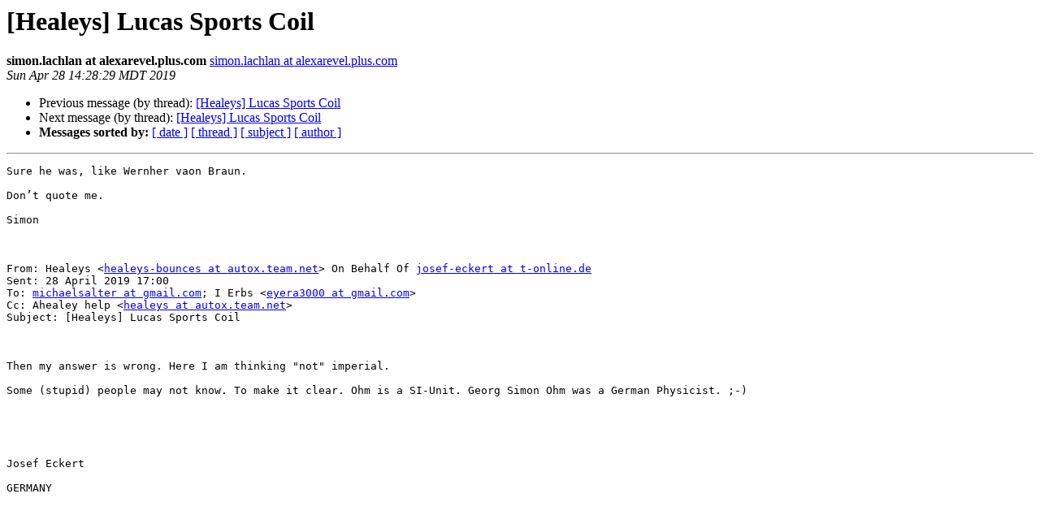

--- FILE ---
content_type: text/html; charset=UTF-8
request_url: http://autox.team.net/pipermail/healeys/2019-April/071681.html
body_size: 7727
content:
<!DOCTYPE HTML PUBLIC "-//W3C//DTD HTML 4.01 Transitional//EN">
<HTML>
 <HEAD>
   <TITLE> [Healeys] Lucas Sports Coil
   </TITLE>
   <LINK REL="Index" HREF="index.html" >
   <LINK REL="made" HREF="mailto:healeys%40autox.team.net?Subject=Re%3A%20%5BHealeys%5D%20Lucas%20Sports%20Coil&In-Reply-To=%3C004801d4fe00%24f465e2c0%24dd31a840%24%40alexarevel.plus.com%3E">
   <META NAME="robots" CONTENT="index,nofollow">
   <style type="text/css">
       pre {
           white-space: pre-wrap;       /* css-2.1, curent FF, Opera, Safari */
           }
   </style>
   <META http-equiv="Content-Type" content="text/html; charset=us-ascii">
   <LINK REL="Previous"  HREF="071677.html">
   <LINK REL="Next"  HREF="071682.html">
 </HEAD>
 <BODY BGCOLOR="#ffffff">
   <H1>[Healeys] Lucas Sports Coil</H1>
    <B>simon.lachlan at alexarevel.plus.com</B> 
    <A HREF="mailto:healeys%40autox.team.net?Subject=Re%3A%20%5BHealeys%5D%20Lucas%20Sports%20Coil&In-Reply-To=%3C004801d4fe00%24f465e2c0%24dd31a840%24%40alexarevel.plus.com%3E"
       TITLE="[Healeys] Lucas Sports Coil">simon.lachlan at alexarevel.plus.com
       </A><BR>
    <I>Sun Apr 28 14:28:29 MDT 2019</I>
    <P><UL>
        <LI>Previous message (by thread): <A HREF="071677.html">[Healeys] Lucas Sports Coil
</A></li>
        <LI>Next message (by thread): <A HREF="071682.html">[Healeys] Lucas Sports Coil
</A></li>
         <LI> <B>Messages sorted by:</B> 
              <a href="date.html#71681">[ date ]</a>
              <a href="thread.html#71681">[ thread ]</a>
              <a href="subject.html#71681">[ subject ]</a>
              <a href="author.html#71681">[ author ]</a>
         </LI>
       </UL>
    <HR>  
<!--beginarticle-->
<PRE>Sure he was, like Wernher vaon Braun.

Don&#8217;t quote me.

Simon

 

From: Healeys &lt;<A HREF="http://autox.team.net/mailman/listinfo/healeys">healeys-bounces at autox.team.net</A>&gt; On Behalf Of <A HREF="http://autox.team.net/mailman/listinfo/healeys">josef-eckert at t-online.de</A>
Sent: 28 April 2019 17:00
To: <A HREF="http://autox.team.net/mailman/listinfo/healeys">michaelsalter at gmail.com</A>; I Erbs &lt;<A HREF="http://autox.team.net/mailman/listinfo/healeys">eyera3000 at gmail.com</A>&gt;
Cc: Ahealey help &lt;<A HREF="http://autox.team.net/mailman/listinfo/healeys">healeys at autox.team.net</A>&gt;
Subject: [Healeys] Lucas Sports Coil

 

Then my answer is wrong. Here I am thinking &quot;not&quot; imperial.

Some (stupid) people may not know. To make it clear. Ohm is a SI-Unit. Georg Simon Ohm was a German Physicist. ;-)

 

 

Josef Eckert

GERMANY

 

 

 

 

 

-----Original-Nachricht-----

Betreff: Re: [Healeys] Lucas Sports Coil

Datum: 2019-04-28T17:19:17+0200

Von: &quot;Michael Salter&quot; &lt;<A HREF="http://autox.team.net/mailman/listinfo/healeys">michael.salter at gmail.com</A>&gt;

An: &quot;I Erbs&quot; &lt;<A HREF="http://autox.team.net/mailman/listinfo/healeys">eyera3000 at gmail.com</A>&gt;

 

 

 

I would never deem to use anything but Imperial Ohms.&#65533;

 

On Sun, Apr 28, 2019, 11:02 AM i erbs, &lt;<A HREF="http://autox.team.net/mailman/listinfo/healeys">eyera3000 at gmail.com</A> &lt;mailto:<A HREF="http://autox.team.net/mailman/listinfo/healeys">eyera3000 at gmail.com</A>&gt; &gt; wrote:

Are thoes metric or standard ohms :)

Ira Erbs
Portland, OR
typos and artifacts are the fault of my phone

 

On Sun, Apr 28, 2019, 7:30 AM Michael Salter &lt;<A HREF="http://autox.team.net/mailman/listinfo/healeys">michael.salter at gmail.com</A> &lt;mailto:<A HREF="http://autox.team.net/mailman/listinfo/healeys">michael.salter at gmail.com</A>&gt; &gt; wrote:

Regarding the coil resistance 

I pulled out my Fluke meter and got exactly the same results....  these are B12 coils used on the early BN1 and many other cars including the Jaguar XK120.



 

 

Turns out that primary resistance between 4.2 and 4.6 is actually correct for these, unlike the later styles.

 

You learn something every day..

 

M

 

On Sun, Apr 28, 2019 at 8:56 AM Michael Salter &lt;<A HREF="http://autox.team.net/mailman/listinfo/healeys">michael.salter at gmail.com</A> &lt;mailto:<A HREF="http://autox.team.net/mailman/listinfo/healeys">michael.salter at gmail.com</A>&gt; &gt; wrote:

Well that's really weird because the one on my car reads 4.6 and works fine ... has for ages ... I think I might have to check my ohmmeter &#65533;

 

On Sun, Apr 28, 2019, 8:41 AM <A HREF="http://autox.team.net/mailman/listinfo/healeys">josef-eckert at t-online.de</A> &lt;mailto:<A HREF="http://autox.team.net/mailman/listinfo/healeys">josef-eckert at t-online.de</A>&gt; , &lt;<A HREF="http://autox.team.net/mailman/listinfo/healeys">josef-eckert at t-online.de</A> &lt;mailto:<A HREF="http://autox.team.net/mailman/listinfo/healeys">josef-eckert at t-online.de</A>&gt; &gt; wrote:

Primary resistance of 2.7 to 3.3 Ohms is right. It doesn&#180;t matter if its an ordinary or a so called Sports Coil. When its 4.5 to 5.5 Ohms the coil is gone. You can bin it.

 

Josef Eckert

GERMANY

 

 

 

-----Original-Nachricht-----

Betreff: Re: [Healeys] Lucas Sports Coil

Datum: 2019-04-28T14:35:19+0200

Von: &quot;Michael Salter&quot; &lt;<A HREF="http://autox.team.net/mailman/listinfo/healeys">michael.salter at gmail.com</A> &lt;mailto:<A HREF="http://autox.team.net/mailman/listinfo/healeys">michael.salter at gmail.com</A>&gt; &gt;

An: &quot;Michael MacLean&quot; &lt;<A HREF="http://autox.team.net/mailman/listinfo/healeys">rrengineer.mike at att.net</A> &lt;mailto:<A HREF="http://autox.team.net/mailman/listinfo/healeys">rrengineer.mike at att.net</A>&gt; &gt;

 

 

 

2.8 seems low to me Michael. I have some original early 100 coils that I'm just cleaning up to put on Ebay and they show readings of around 4.5 - 5.5.  

Of course that might be a difference between regular and sport coils.

 

M

 

On Sat, Apr 27, 2019, 5:57 PM Michael MacLean, &lt;<A HREF="http://autox.team.net/mailman/listinfo/healeys">rrengineer.mike at att.net</A> &lt;mailto:<A HREF="http://autox.team.net/mailman/listinfo/healeys">rrengineer.mike at att.net</A>&gt; &gt; wrote:

I have a period Lucas Sports Coil type SA-12 for my BN2.  I have not tried it yet.  Can anyone give me the specs on it?  I get a reading on my VOM of 2.8 ohms between the two outer connections and 9,400 ohms for the center to one outer connection.  Is this coil weak or is this correct?

Mike MacLean

_

&#65279;

-------------- next part --------------
An HTML attachment was scrubbed...
URL: &lt;<A HREF="http://autox.team.net/pipermail/healeys/attachments/20190428/6d08910b/attachment.html">http://autox.team.net/pipermail/healeys/attachments/20190428/6d08910b/attachment.html</A>&gt;
-------------- next part --------------
A non-text attachment was scrubbed...
Name: image001.jpg
Type: image/jpeg
Size: 4544 bytes
Desc: not available
URL: &lt;<A HREF="http://autox.team.net/pipermail/healeys/attachments/20190428/6d08910b/attachment.jpg">http://autox.team.net/pipermail/healeys/attachments/20190428/6d08910b/attachment.jpg</A>&gt;
</PRE>


<!--endarticle-->
    <HR>
    <P><UL>
        <!--threads-->
	<LI>Previous message (by thread): <A HREF="071677.html">[Healeys] Lucas Sports Coil
</A></li>
	<LI>Next message (by thread): <A HREF="071682.html">[Healeys] Lucas Sports Coil
</A></li>
         <LI> <B>Messages sorted by:</B> 
              <a href="date.html#71681">[ date ]</a>
              <a href="thread.html#71681">[ thread ]</a>
              <a href="subject.html#71681">[ subject ]</a>
              <a href="author.html#71681">[ author ]</a>
         </LI>
       </UL>

<hr>
<a href="http://autox.team.net/mailman/listinfo/healeys">More information about the Healeys
mailing list</a><br>
</body></html>
